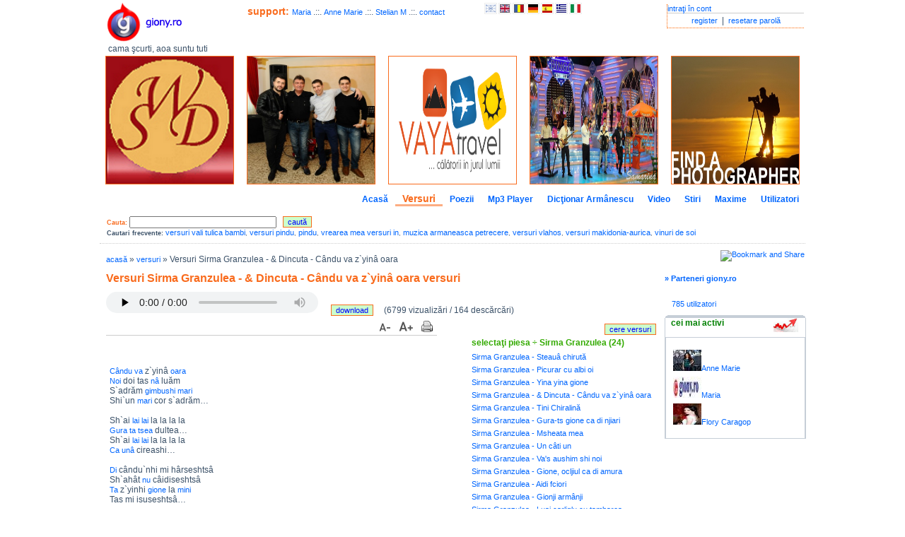

--- FILE ---
content_type: text/html; charset=UTF-8
request_url: https://giony.ro/versuri-p/sirma-granzulea-----dincuta---c-ndu-va-z-yin--oara-/2649
body_size: 8760
content:
<!DOCTYPE html PUBLIC "-//W3C//DTD XHTML 1.0 Transitional//EN" "http://www.w3.org/TR/xhtml1/DTD/xhtml1-transitional.dtd"><html xmlns="http://www.w3.org/1999/xhtml">
<head>
    <title>Versuri Sirma Granzulea - &amp; Dincuta - Cându va z`yinâ oara  .::. giony.ro</title>    <meta http-equiv="Content-Type" content="text/html;charset=utf-8" />
<meta name="description" content="Versuri Sirma Granzulea - &amp; Dincuta - Cându va z`yinâ oara ,ascultă şi downloadează muzică armâneascâ" />
<meta name="keywords" content="Versuri Sirma Granzulea - &amp; Dincuta - Cându va z`yinâ oara ,mp3 download,download muzică,muzică armâneascâ,ascultă muzică" />
<meta name="abstract" content="Versuri Sirma Granzulea - &amp; Dincuta - Cându va z`yinâ oara " />    <link href="https://giony.ro/style/style.css" media="all" rel="stylesheet" type="text/css" />        <script type="text/javascript" src="https://giony.ro/script/script.js"></script>
<script type="text/javascript" src="https://giony.ro/script/jquery.autocomplete.js"></script>
<script type="text/javascript" src="https://giony.ro/script/jquery_init.js"></script>    
<meta name="viewport" content="width=device-width, initial-scale=1.0, maximum-scale=1.0">

<meta name="Author" content="Ion Maliu, http://giony.ro" /> 
<meta http-equiv="Content-Language" content="ro" /> 
<meta name="revisit-after" content="15 days" /> 
<meta name="robots" content="index,follow" /> 
<meta name="rating" content="General" /> 
<meta name="verify-v1" content="tdIgHrdIL8SMV91Hn8MxFyTBcNp2rJTiL4WjeUG4HkA=" /> 
<meta name="distribution" content="Global" /> 
<meta name="copyright" content="(c) 2008-2019 Ion Maliu http://giony.ro" /> 
<link rel="shortcut icon" href="https://giony.ro/images/favicon.ico" type="image/x-icon" /> 
<link rel="icon" href="https://giony.ro/images/favicon.ico" type="image/x-icon" /> 
<link href="https://fonts.googleapis.com/icon?family=Material+Icons" rel="stylesheet">
<!--<link rel="stylesheet" type="text/css" href="https://www.oblio.eu/skins/css/bootstrap.min.css" media="all" />
<script type="text/javascript" src="https://www.oblio.eu/skins/js/bootstrap.js"></script>
-->
<!-- Load Facebook SDK for JavaScript -->
  <div id="fb-root"></div>
  <script>(function(d, s, id) {
    var js, fjs = d.getElementsByTagName(s)[0];
    if (d.getElementById(id)) return;
    js = d.createElement(s); js.id = id;
    js.src = "https://connect.facebook.net/en_US/sdk.js#xfbml=1&version=v3.0";
    fjs.parentNode.insertBefore(js, fjs);
  }(document, 'script', 'facebook-jssdk'));</script>

</head>
<body style="
">
<div id="wrapper">
<div> <div class="topFrame opac"><div class="topLeft"><a href="https://giony.ro/" target="_self" title="giony.ro logo" class="logo"><img src="https://giony.ro/images/logo.png" alt="giony.ro" title="giony.ro logo" style="margin-left: 10px;" /></a><div style="font-size: 12px;margin-left: 10px;clear:both;">cama şcurti, aoa suntu tuti</div><a onclick="window.print();" class="print"><b>print</b></a></div><div class="topRight"><div class="login"><a href="https://giony.ro/login" target="_self" title="intraţi în cont">intraţi în cont</a><div class="links"><a href="https://giony.ro/users/register" target="_self" title="register">register</a> | <a href="https://giony.ro/users/password-forget" target="_self" title="resetare parolă">resetare parolă</a></div></div><div class="login-mobile"><span class="material-icons icon-yellow">&#xE853;</span> <div class="dropdown username-menu"><ul class="dropdown-menu dropdown-menu-right"><li class="user-status">sdfsd</li></ul></div></div></div> <div class="topMiddle"><div><b style='font-size:14px;font-weight:bold;color:#F96B1D;'>support: </b><a href="https://giony.ro/user-p/maria--/23" target="_self">Maria  </a> .::. <a href="https://giony.ro/user-p/anne-marie--/79" target="_self">Anne Marie  </a> .::. <a href="https://giony.ro/user-p/stelian--m/14" target="_self">Stelian  M</a> .::. <a href="https://giony.ro/user-p/giony--/1" target="_self" title="contact">contact</a><span class="lang"><a href="https://giony.ro/language/ar" target="_self"><img src="https://giony.ro/images/ar.png" alt="ar" title="aromână" /></a><a href="https://giony.ro/language/en" target="_self"><img src="https://giony.ro/images/en.gif" alt="en" title="engleză" /></a><a href="https://giony.ro/language/ro" target="_self"><img src="https://giony.ro/images/ro.gif" alt="ro" title="română" /></a><a href="https://giony.ro/language/de" target="_self"><img src="https://giony.ro/images/de.jpg" alt="de" title="germană" /></a><a href="https://giony.ro/language/es" target="_self"><img src="https://giony.ro/images/es.jpg" alt="es" title="spaniolă" /></a><a href="https://giony.ro/language/gr" target="_self"><img src="https://giony.ro/images/gr.jpg" alt="gr" title="greacă" /></a><a href="https://giony.ro/language/it" target="_self"><img src="https://giony.ro/images/it.jpg" alt="it" title="italiană" /></a></span></div><div class="special_image"><br /><br /></div>
</div>
</div>
<div class="top_banners"><a href="https://giony.ro/pub/index/id/31" target="_blank" rel="nofollow"><img src="https://giony.ro/pub/swebdesign/download.png" alt="web design" title="web design" width="180" height="180"  /></a><a href="https://giony.ro/pub/index/id/37" target="_blank" rel="nofollow"><img src="https://giony.ro/pub/pilistera/1.jpg" alt="Pilistera" title="Pilistera" width="180" height="180"  /></a><a href="https://giony.ro/pub/index/id/32" target="_blank" ><img src="https://giony.ro/pub/vaya/vaya_1.png" alt="" title="" width="180" height="180"  /></a><a href="https://giony.ro/pub/index/id/9" target="_blank" rel="nofollow"><img src="https://giony.ro/pub/samarina/samarina1.jpg" alt="samarina music" title="samarina music" width="180" height="180"  /></a><a href="https://giony.ro/pub/index/id/34" target="_blank" rel="nofollow"><img src="https://giony.ro/pub/costa/1.jpg" alt="professional photographer" title="professional photographer" width="180" height="180"  /></a></div></div>
<div class="menu"><a href="https://giony.ro/index" class="inactiveTab" target="_self" title="Acasă">Acasă</a><a href="https://giony.ro/versuri" class="activeTab" target="_self" title="Versuri">Versuri</a><a href="https://giony.ro/poezii" class="inactiveTab" target="_self" title="Poezii">Poezii</a><a href="https://giony.ro/playlists" class="inactiveTab" target="_self" title="Mp3 Player">Mp3 Player</a><a href="https://giony.ro/dictionar" class="inactiveTab" target="_self" title="Dicţionar Armânescu">Dicţionar Armânescu</a><a href="https://giony.ro/video" class="inactiveTab" target="_self" title="Video">Video</a><a href="https://giony.ro/news" class="inactiveTab" target="_self" title="Stiri">Stiri</a><a href="https://giony.ro/maxime" class="inactiveTab" target="_self" title="Maxime">Maxime</a><a href="https://giony.ro/users" class="inactiveTab" target="_self" title="Utilizatori">Utilizatori</a></div>
<div class="quickNav opac"><form action="https://giony.ro/search" method="post"><span class="h1style">Cauta:</span> <input type="text" name="search" id="search" class="comm_t" maxlength="100" style="width:200px" /> &nbsp; <input type="submit" class="inputgr" value="caută" /></form><div class='freq_searches'><b>Cautari frecvente:</b>  <a href="https://giony.ro/search/index/search/versuri+vali+tulica+bambi" target="_self" title="versuri vali tulica bambi">versuri vali tulica bambi</a>, <a href="https://giony.ro/search/index/search/versuri+pindu" target="_self" title="versuri pindu">versuri pindu</a>, <a href="https://giony.ro/search/index/search/pindu" target="_self" title="pindu">pindu</a>, <a href="https://giony.ro/search/index/search/vrearea+mea+versuri+in" target="_self" title="vrearea mea versuri in">vrearea mea versuri in</a>, <a href="https://giony.ro/search/index/search/muzica+armaneasca+petrecere" target="_self" title="muzica armaneasca petrecere">muzica armaneasca petrecere</a>, <a href="https://giony.ro/search/index/search/versuri+vlahos" target="_self" title="versuri vlahos">versuri vlahos</a>, <a href="https://giony.ro/search/index/search/versuri+makidonia-aurica" target="_self" title="versuri makidonia-aurica">versuri makidonia-aurica</a>, <a href="https://giony.ro/vinuri-de-soi" target="_self" title="vinuri de soi">vinuri de soi</a></div></div>  <div class="content opac">
  <div class="left">
  <div class="padd20">
      <div class="breadcrumbs">
<a href="/">acasă</a> &raquo; <a href="/versuri">versuri</a> &raquo; Versuri Sirma Granzulea - &amp; Dincuta - Cându va z`yinâ oara </div>
  <h1>Versuri Sirma Granzulea - &amp; Dincuta - Cându va z`yinâ oara  versuri <div class="fb-like" data-href="/versuri-p/sirma-granzulea-----dincuta---c-ndu-va-z-yin--oara-/2649" data-layout="button_count" data-action="like" data-show-faces="false"></div></h1>
	<div class="lyrics">
<audio controls autoplay loop style='height:30px;'><source src="http://giony.go.ro:8081/gionyro_mp3s/sirma_granzulea_dincuta_-_candu_va_z-yina_oara_131_versuri.mp3" type="audio/mpeg">
Your browser does not support the audio element.
</audio>
<span class='dw_and_views'><input type="button" onclick="location.href='https://giony.ro/increment/piesa/id/2649';" value="download" class="inputgr" />(6799 vizualizări / 164 descărcări)</span></div>
<div class="leftLyrics">
<div class="facility"><img src="https://giony.ro/images/font_smaller.gif" alt="micşorează font text" title="micşorează font text" onclick="changeFontSize('-2');" /><img src="https://giony.ro/images/font_larger.gif" alt="măreşte font text" title="măreşte font text" onclick="changeFontSize('2');" /><a href="/versuri-p/sirma-granzulea-----dincuta---c-ndu-va-z-yin--oara-/2649/print" target="_blank" rel="nofollow"><img src="https://giony.ro/images/print.gif" alt="print" title="printează"/></a></div><div id="textFontSize">
   <div class="lyricsAr";
 style="width: 100%;"><br/><br/><a href="https://giony.ro/dictionar-p/c-ndu/4335">Cându</a> <a href="https://giony.ro/dictionar-p/va/20580">va</a> z`yinâ <a href="https://giony.ro/dictionar-p/oara/23787">oara</a>  <br/><a href="https://giony.ro/dictionar-p/noi/13003">Noi</a> doi tas <a href="https://giony.ro/dictionar-p/n-/11628">nâ</a> luăm <br/>S`adrăm <a href="https://giony.ro/dictionar-p/gimbushi/8629">gimbushi</a> <a href="https://giony.ro/dictionar-p/mari/22435">mari</a>  <br/>Shi`un <a href="https://giony.ro/dictionar-p/mari/22435">mari</a> cor s`adrăm… <br/><br/>Sh`ai <a href="https://giony.ro/dictionar-p/lai/51">lai</a> <a href="https://giony.ro/dictionar-p/lai/51">lai</a> la la la la  <br/><a href="https://giony.ro/dictionar-p/gura/9053">Gura</a> <a href="https://giony.ro/dictionar-p/ta/18631">ta</a> <a href="https://giony.ro/dictionar-p/tsea/19644">tsea</a> dultea… <br/>Sh`ai <a href="https://giony.ro/dictionar-p/lai/51">lai</a> <a href="https://giony.ro/dictionar-p/lai/51">lai</a> la la la la  <br/><a href="https://giony.ro/dictionar-p/ca/3966">Ca</a> <a href="https://giony.ro/dictionar-p/un-/20219">unâ</a> cireashi… <br/><br/><a href="https://giony.ro/dictionar-p/di/6556">Di</a> cându`nhi mi hârseshtsâ <br/>Sh`ahât <a href="https://giony.ro/dictionar-p/nu/13227">nu</a> câidiseshtsâ <br/><a href="https://giony.ro/dictionar-p/ta/18631">Ta</a> z`yinhi <a href="https://giony.ro/dictionar-p/gione/349">gione</a> la <a href="https://giony.ro/dictionar-p/mini/22966">mini</a> <br/>Tas mi isuseshtsâ… <br/><br/>Sh`ai <a href="https://giony.ro/dictionar-p/lai/51">lai</a> <a href="https://giony.ro/dictionar-p/lai/51">lai</a> la la la la  <br/><a href="https://giony.ro/dictionar-p/gura/9053">Gura</a> <a href="https://giony.ro/dictionar-p/ta/18631">ta</a> <a href="https://giony.ro/dictionar-p/tea/18936">tea</a> dultea… <br/>Sh`ai <a href="https://giony.ro/dictionar-p/lai/51">lai</a> <a href="https://giony.ro/dictionar-p/lai/51">lai</a> la la la la  <br/><a href="https://giony.ro/dictionar-p/ca/3966">Ca</a> <a href="https://giony.ro/dictionar-p/un-/20219">unâ</a> cireashi… <br/><br/><a href="https://giony.ro/dictionar-p/gura/9053">Gura</a> ts`iasti <a href="https://giony.ro/dictionar-p/bun-/23953">bunâ</a> <br/>Ochiu`ts <a href="https://giony.ro/dictionar-p/ca/3966">ca</a> di`amurâ <br/>Ashteaptâ`mi <a href="https://giony.ro/dictionar-p/lea/11083">lea</a> <a href="https://giony.ro/dictionar-p/feat-/31">feată</a> <br/><a href="https://giony.ro/dictionar-p/c-/3966">Câ</a> <a href="https://giony.ro/dictionar-p/tini/19174">tini</a> <a href="https://giony.ro/dictionar-p/hii/23773">hii</a> aleaptâ… <br/><br/>Sh`ai <a href="https://giony.ro/dictionar-p/lai/51">lai</a> <a href="https://giony.ro/dictionar-p/lai/51">lai</a> la la la la  <br/><a href="https://giony.ro/dictionar-p/gura/9053">Gura</a> <a href="https://giony.ro/dictionar-p/ta/18631">ta</a> <a href="https://giony.ro/dictionar-p/tea/18936">tea</a> dultea… <br/>Sh`ai <a href="https://giony.ro/dictionar-p/lai/51">lai</a> <a href="https://giony.ro/dictionar-p/lai/51">lai</a> la la la la  <br/><a href="https://giony.ro/dictionar-p/ca/3966">Ca</a> <a href="https://giony.ro/dictionar-p/un-/20219">unâ</a> cireashi… <br/><br/>Ashteaptâ`mi <a href="https://giony.ro/dictionar-p/lea/11083">lea</a> <a href="https://giony.ro/dictionar-p/feat-/31">feată</a> <br/><a href="https://giony.ro/dictionar-p/ti/19075">Ti</a> <a href="https://giony.ro/dictionar-p/mirindi/23055">mirindi</a> <a href="https://giony.ro/dictionar-p/oar-/23787">oarâ</a> <br/><a href="https://giony.ro/dictionar-p/ta/18631">Ta</a> z`yin cu a mei pârintsâ <br/>S`ti isusim astarâ.. <br/><br/>Sh`ai <a href="https://giony.ro/dictionar-p/lai/51">lai</a> <a href="https://giony.ro/dictionar-p/lai/51">lai</a> la la la la  <br/><a href="https://giony.ro/dictionar-p/gura/9053">Gura</a> <a href="https://giony.ro/dictionar-p/ta/18631">ta</a> <a href="https://giony.ro/dictionar-p/tea/18936">tea</a> dultea… <br/>Sh`ai <a href="https://giony.ro/dictionar-p/lai/51">lai</a> <a href="https://giony.ro/dictionar-p/lai/51">lai</a> la la la la  <br/><a href="https://giony.ro/dictionar-p/ca/3966">Ca</a> <a href="https://giony.ro/dictionar-p/un-/20219">unâ</a> cireashi… <br/><br/></div></div>

<h3 style="clear: both;padding: 10px 10px;">zboarã ngrãpsiti di 
<a href="https://giony.ro/user-p/anne-marie--/79" target="_self">Anne Marie  </a> <a href="https://giony.ro/image/process/path/79_logo_7086185_makidonia-test.jpg" target="_self" title="79_logo_7086185_makidonia-test.jpg" rel="imagebox-bw"><img src="https://giony.ro/image/resize/path/79_logo_7086185_makidonia-test.jpg" alt="logo" /></a></h3><div class="dreapta">la 8 aprilie 2011 13:17:29</div><div class="tag"><b>Tags:</b>  <a href="https://giony.ro/search/index/search/mp3+download" target="_self" title="mp3 download">mp3 download</a>, <a href="https://giony.ro/search/index/search/mp3+player" target="_self" title="mp3 player">mp3 player</a>, <a href="https://giony.ro/search/index/search/muzica+aromana" target="_self" title="muzica aromana">muzica aromana</a>, <a href="https://giony.ro/search/index/search/sirma+granzulea" target="_self" title="sirma granzulea">sirma granzulea</a>, <a href="https://giony.ro/search/index/search/versuri" target="_self" title="versuri">versuri</a></div><div> <p class="adsense"><script type="text/javascript"><!-- 
google_ad_client = "pub-6639865782781776";
/* 468x60, created 10/9/09 */
google_ad_slot = "8942686862";
google_ad_width = 468;
google_ad_height = 60;
//-->
</script>
<script type="text/javascript" src="https://pagead2.googlesyndication.com/pagead/show_ads.js">
</script>
</p> </div>
<div class="comment"><p class="vin">Museata melodie!</p><div class="commUser">adăugat de <a href="https://giony.ro/user-p/thoma--driza/460" target="_self">Thoma  Driza</a> la 12 aprilie 2011 9:45:53</div></div><div class="comment"><p class="vin">O melodie museata!</p><div class="commUser">adăugat de <a href="https://giony.ro/user-p/thoma--driza/460" target="_self">Thoma  Driza</a> la 11 aprilie 2011 10:27:23</div></div><h3>vă rog <a href="https://giony.ro/login">intraţi în cont</a> pentru a putea adăuga impresii</h3>
  <div><h2>Piese similare:</h2> <ul><li><a href="https://giony.ro/versuri-p/agapis---c-ndu-stealili-s-aprindu/768" target="_self" title="Versuri si Muzica Agapis - Cãndu stealili s'aprindu">Agapis - Cãndu stealili s'aprindu</a></li><li><a href="https://giony.ro/versuri-p/all-stars---rzv---geo---aidi-vini-oara-/1978" target="_self" title="Versuri si Muzica All Stars - Rzv &amp; Geo - Aidi vini oara ">All Stars - Rzv &amp; Geo - Aidi vini oara </a></li><li><a href="https://giony.ro/versuri-p/armaname-group---iarai-mshat--c-ndu-ar-deai---erai-frumoas--c-nd-z-mbeai/72" target="_self" title="Versuri si Muzica Armaname Group - Iarai mshatã cãndu arãdeai / Erai frumoasă când zâmbeai">Armaname Group - Iarai mshatã cãndu arãdeai / Erai frumoasă când zâmbeai</a></li><li><a href="https://giony.ro/versuri-p/armaname-group---vruta-mea-di-cafi-oar-/746" target="_self" title="Versuri si Muzica Armaname Group - Vruta mea di cafi oarã">Armaname Group - Vruta mea di cafi oarã</a></li><li><a href="https://giony.ro/versuri-p/armaname-group---va-s-yin--seara/744" target="_self" title="Versuri si Muzica Armaname Group - Va s'yinã seara">Armaname Group - Va s'yinã seara</a></li><li><a href="https://giony.ro/versuri-p/armaname-group---yina-feat--shi-aspuni/729" target="_self" title="Versuri si Muzica Armaname Group - Yina featã shi aspuni">Armaname Group - Yina featã shi aspuni</a></li><li><a href="https://giony.ro/versuri-p/florentina-costea---c-ndu-va-s-yin--primveara/429" target="_self" title="Versuri si Muzica Florentina Costea - Cãndu va s'yinã primveara">Florentina Costea - Cãndu va s'yinã primveara</a></li><li><a href="https://giony.ro/versuri-p/florentina-costea---bun--ts-oara-picurare/421" target="_self" title="Versuri si Muzica Florentina Costea - Bunã'ts oara,picurare">Florentina Costea - Bunã'ts oara,picurare</a></li><li><a href="https://giony.ro/versuri-p/gica-coada---ti-caftu-cafi-oar---te-caut-de-fiecare-dat-/1947" target="_self" title="Versuri si Muzica Gica Coada - Ti caftu cafi oarã/ Te caut de fiecare dată">Gica Coada - Ti caftu cafi oarã/ Te caut de fiecare dată</a></li><li><a href="https://giony.ro/versuri-p/grai-armanesc---c-ndu-dipuneai-ditu-tseru/1550" target="_self" title="Versuri si Muzica Grai Armanesc - Cãndu dipuneai ditu tseru">Grai Armanesc - Cãndu dipuneai ditu tseru</a></li><li><a href="https://giony.ro/versuri-p/gramoste---haide-vini-oara/1825" target="_self" title="Versuri si Muzica Gramoste - Haide vini oara">Gramoste - Haide vini oara</a></li><li><a href="https://giony.ro/versuri-p/gramoste---va-s-yin--seara/2520" target="_self" title="Versuri si Muzica Gramoste - Va s-yinâ seara">Gramoste - Va s-yinâ seara</a></li><li><a href="https://giony.ro/versuri-p/ianina---yina-s--nj-ti-vedu/1279" target="_self" title="Versuri si Muzica Ianina - Yina sã'nj ti vedu">Ianina - Yina sã'nj ti vedu</a></li><li><a href="https://giony.ro/versuri-p/ionut-bacale---haidi-vini-oara/802" target="_self" title="Versuri si Muzica Ionut Bacale - Haidi vini oara">Ionut Bacale - Haidi vini oara</a></li><li><a href="https://giony.ro/versuri-p/ioryi---haide-vini-oara---voi-armanj-macidoneanj/1231" target="_self" title="Versuri si Muzica Ioryi - Haide vini oara &amp; Voi armanj macidoneanj">Ioryi - Haide vini oara &amp; Voi armanj macidoneanj</a></li><li><a href="https://giony.ro/versuri-p/ioryi---yina-susu-pi-dzean-/1159" target="_self" title="Versuri si Muzica Ioryi - Yina susu pi dzeanã">Ioryi - Yina susu pi dzeanã</a></li><li><a href="https://giony.ro/versuri-p/ioti-mela---c-nd-va-z-yin--primuvearea/2462" target="_self" title="Versuri si Muzica Ioti Mela - Când va z`yinâ primuvearea">Ioti Mela - Când va z`yinâ primuvearea</a></li><li><a href="https://giony.ro/versuri-p/kavalla---aravdu-oara/3248" target="_self" title="Versuri si Muzica Kavalla - Aravdu oara">Kavalla - Aravdu oara</a></li><li><a href="https://giony.ro/versuri-p/kavalla---yina-c--nj-ti-ashteptu/1113" target="_self" title="Versuri si Muzica Kavalla - Yina cã'nj ti'ashteptu">Kavalla - Yina cã'nj ti'ashteptu</a></li><li><a href="https://giony.ro/versuri-p/kavalla---yina-c--nhi-ti-ashteptu/1722" target="_self" title="Versuri si Muzica Kavalla - Yina câ`nhi ti`ashteptu">Kavalla - Yina câ`nhi ti`ashteptu</a></li></ul></div><div style="clear:both">
<h2>Cautari similare</h2>
<div style='float: left;width: 48%;padding-right:5px;'><a href="https://giony.ro/search/index/search/versuri+vali+tulica+bambi" target="_self" title="versuri vali tulica bambi">versuri vali tulica bambi</a></div><div style='float: left;width: 48%;padding-right:5px;'><a href="https://giony.ro/search/index/search/versuri+pindu" target="_self" title="versuri pindu">versuri pindu</a></div><div style='float: left;width: 48%;padding-right:5px;'><a href="https://giony.ro/search/index/search/vrearea+mea+versuri+in" target="_self" title="vrearea mea versuri in">vrearea mea versuri in</a></div><div style='float: left;width: 48%;padding-right:5px;'><a href="https://giony.ro/search/index/search/versuri+vlahos" target="_self" title="versuri vlahos">versuri vlahos</a></div><div style='float: left;width: 48%;padding-right:5px;'><a href="https://giony.ro/search/index/search/versuri+makidonia-aurica" target="_self" title="versuri makidonia-aurica">versuri makidonia-aurica</a></div><div style='float: left;width: 48%;padding-right:5px;'><a href="https://giony.ro/search/index/search/versuri+lupci" target="_self" title="versuri lupci">versuri lupci</a></div><div style='float: left;width: 48%;padding-right:5px;'><a href="https://giony.ro/search/index/search/pindu+traducere+versuri+in" target="_self" title="pindu traducere versuri in">pindu traducere versuri in</a></div><div style='float: left;width: 48%;padding-right:5px;'><a href="https://giony.ro/search/index/search/traducere+versuri+makidonia" target="_self" title="traducere versuri makidonia">traducere versuri makidonia</a></div><div style='float: left;width: 48%;padding-right:5px;'><a href="https://giony.ro/search/index/search/cauta+versuri" target="_self" title="cauta versuri">cauta versuri</a></div><div style='float: left;width: 48%;padding-right:5px;'><a href="https://giony.ro/search/index/search/versuri+traduse" target="_self" title="versuri traduse">versuri traduse</a></div></div> <div class="statistics">
  <div><b>total:</b> 2989</div>
  <div><b>users:</b> 
      <a href="https://giony.ro/user-p/anne-marie--/79" target="_self" title="Anne Marie  ">Anne Marie  (1223)</a>, <a href="https://giony.ro/user-p/maria--/23" target="_self" title="Maria  ">Maria  (879)</a>, <a href="https://giony.ro/user-p/c--styla/314" target="_self" title="C  sTyLa">C  sTyLa(223)</a>, <a href="https://giony.ro/user-p/giony--/1" target="_self" title="giony  ">giony  (95)</a>, <a href="https://giony.ro/user-p/flory--caragop/141" target="_self" title="Flory  Caragop">Flory  Caragop(94)</a>, <a href="https://giony.ro/user-p/damy--levendi/18" target="_self" title="damy  levendi">damy  levendi(85)</a>, <a href="https://giony.ro/user-p/geoga--rafte/120" target="_self" title="Geoga  Rafte">Geoga  Rafte(80)</a>  </div>
</div><div> <p class="adsense"><script type="text/javascript"><!-- 
google_ad_client = "pub-6639865782781776";
/* 468x60, created 10/9/09 */
google_ad_slot = "8942686862";
google_ad_width = 468;
google_ad_height = 60;
//-->
</script>
<script type="text/javascript" src="https://pagead2.googlesyndication.com/pagead/show_ads.js">
</script>
</p> </div>
</div>
<div class="rightLyrics">
<div class="dreapta"><input type="button" onclick="location.href='https://giony.ro/feedback/versuri'" value="cere versuri" class="inputgr" /></div><div class="ul_list"><span>selectaţi piesa &divide; Sirma Granzulea (24)</span><ul><li><a href="https://giony.ro/versuri-p/sirma-granzulea---steau--chirut-/3247" target="_self" title="Sirma Granzulea - Steauâ chirută">Sirma Granzulea - Steauâ chirută</a></li><li><a href="https://giony.ro/versuri-p/sirma-granzulea---picurar-cu-albi-oi-/2935" target="_self" title="Sirma Granzulea - Picurar cu albi oi ">Sirma Granzulea - Picurar cu albi oi </a></li><li><a href="https://giony.ro/versuri-p/sirma-granzulea---yina-yina-gione-/2878" target="_self" title="Sirma Granzulea - Yina yina gione ">Sirma Granzulea - Yina yina gione </a></li><li><a href="https://giony.ro/versuri-p/sirma-granzulea-----dincuta---c-ndu-va-z-yin--oara-/2649" target="_self" title="Sirma Granzulea - &amp; Dincuta - Cându va z`yinâ oara ">Sirma Granzulea - &amp; Dincuta - Cându va z`yinâ oara </a></li><li><a href="https://giony.ro/versuri-p/sirma-granzulea---tini-chiralin-/2625" target="_self" title="Sirma Granzulea - Tini Chiralină">Sirma Granzulea - Tini Chiralină</a></li><li><a href="https://giony.ro/versuri-p/sirma-granzulea---gura-ts-gione-ca-di-njiari/2593" target="_self" title="Sirma Granzulea - Gura-ts gione ca di njiari">Sirma Granzulea - Gura-ts gione ca di njiari</a></li><li><a href="https://giony.ro/versuri-p/sirma-granzulea---msheata-mea/1640" target="_self" title="Sirma Granzulea - Msheata mea">Sirma Granzulea - Msheata mea</a></li><li><a href="https://giony.ro/versuri-p/sirma-granzulea---un-c-ti-un/1637" target="_self" title="Sirma Granzulea - Un câti un">Sirma Granzulea - Un câti un</a></li><li><a href="https://giony.ro/versuri-p/sirma-granzulea---va-s-aushim-shi-noi/1594" target="_self" title="Sirma Granzulea - Va's aushim shi noi">Sirma Granzulea - Va's aushim shi noi</a></li><li><a href="https://giony.ro/versuri-p/sirma-granzulea---gione--ocljiul-ca-di-amura/1454" target="_self" title="Sirma Granzulea - Gione, ocljiul ca di amura">Sirma Granzulea - Gione, ocljiul ca di amura</a></li><li><a href="https://giony.ro/versuri-p/sirma-granzulea---aidi-fciori/1340" target="_self" title="Sirma Granzulea - Aidi fciori">Sirma Granzulea - Aidi fciori</a></li><li><a href="https://giony.ro/versuri-p/sirma-granzulea---gionji-arm-nji/1338" target="_self" title="Sirma Granzulea - Gionji armânji">Sirma Granzulea - Gionji armânji</a></li><li><a href="https://giony.ro/versuri-p/sirma-granzulea---luai-carliglu-cu-tambarea/1299" target="_self" title="Sirma Granzulea - Luai carliglu cu tambarea">Sirma Granzulea - Luai carliglu cu tambarea</a></li><li><a href="https://giony.ro/versuri-p/sirma-granzulea---stulia/1298" target="_self" title="Sirma Granzulea - Stulia">Sirma Granzulea - Stulia</a></li><li><a href="https://giony.ro/versuri-p/sirma-granzulea---aidi-canticu/1284" target="_self" title="Sirma Granzulea - Aidi canticu">Sirma Granzulea - Aidi canticu</a></li><li><a href="https://giony.ro/versuri-p/sirma-granzulea---orcea/1270" target="_self" title="Sirma Granzulea - Orcea">Sirma Granzulea - Orcea</a></li><li><a href="https://giony.ro/versuri-p/sirma-granzulea---v-alas-cu-ghini/1255" target="_self" title="Sirma Granzulea - V`alas cu ghini">Sirma Granzulea - V`alas cu ghini</a></li><li><a href="https://giony.ro/versuri-p/sirma-granzulea---oh-lele-oh/1235" target="_self" title="Sirma Granzulea - Oh lele oh">Sirma Granzulea - Oh lele oh</a></li><li><a href="https://giony.ro/versuri-p/sirma-granzulea---haidi-c-ntic/1209" target="_self" title="Sirma Granzulea - Haidi cântic">Sirma Granzulea - Haidi cântic</a></li><li><a href="https://giony.ro/versuri-p/sirma-granzulea---len--m-rat-/1208" target="_self" title="Sirma Granzulea - Lenă mârată">Sirma Granzulea - Lenă mârată</a></li></ul><a href="https://giony.ro/versuri-a/muzica-sirma-granzulea/4/1" target="_self">vezi toate (24)</a></div><br/>   <div class="ul_list"><span>vă rog selectaţi artistul</span> 
   <ul>
   <li><a href="https://giony.ro/versuri-a/muzica-acropolys/142/1" target="_self" title="Versuri Acropolys">Versuri Acropolys</a></li><li><a href="https://giony.ro/versuri-a/muzica-agapis/14/1" target="_self" title="Versuri Agapis">Versuri Agapis</a></li><li><a href="https://giony.ro/versuri-a/muzica-all-stars/32/1" target="_self" title="Versuri All Stars">Versuri All Stars</a></li><li><a href="https://giony.ro/versuri-a/muzica-amintas/138/1" target="_self" title="Versuri Amintas">Versuri Amintas</a></li><li><a href="https://giony.ro/versuri-a/muzica-apostalia---parashos/27/1" target="_self" title="Versuri Apostalia &amp; Parashos">Versuri Apostalia &amp; Parashos</a></li><li><a href="https://giony.ro/versuri-a/muzica-armaname-group/26/1" target="_self" title="Versuri Armaname Group">Versuri Armaname Group</a></li><li><a href="https://giony.ro/versuri-a/muzica-aurelia-caranicu---ianula-gheorghe/46/1" target="_self" title="Versuri Aurelia Caranicu &amp; Ianula Gheorghe">Versuri Aurelia Caranicu &amp; Ianula Gheorghe</a></li><li><a href="https://giony.ro/versuri-a/muzica-aynodekam/144/1" target="_self" title="Versuri Aynodekam">Versuri Aynodekam</a></li><li><a href="https://giony.ro/versuri-a/muzica-boatzea-al-gana/54/1" target="_self" title="Versuri Boatzea Al Gana">Versuri Boatzea Al Gana</a></li><li><a href="https://giony.ro/versuri-a/muzica-bogdan-lascu/28/1" target="_self" title="Versuri Bogdan Lascu">Versuri Bogdan Lascu</a></li><li><a href="https://giony.ro/versuri-a/muzica-constantin-belimace/77/1" target="_self" title="Versuri Constantin Belimace">Versuri Constantin Belimace</a></li><li><a href="https://giony.ro/versuri-a/muzica-costa-daileanu/59/1" target="_self" title="Versuri Costa Daileanu">Versuri Costa Daileanu</a></li><li><a href="https://giony.ro/versuri-a/muzica-costa-daileanu---aleclu/70/1" target="_self" title="Versuri Costa Daileanu &amp; Aleclu">Versuri Costa Daileanu &amp; Aleclu</a></li><li><a href="https://giony.ro/versuri-a/muzica-costa-mina/136/1" target="_self" title="Versuri Costa Mina">Versuri Costa Mina</a></li><li><a href="https://giony.ro/versuri-a/muzica-costin-caraulani/69/1" target="_self" title="Versuri Costin Caraulani">Versuri Costin Caraulani</a></li><li><a href="https://giony.ro/versuri-a/muzica-cristian-ionescu-/125/1" target="_self" title="Versuri Cristian Ionescu ">Versuri Cristian Ionescu </a></li><li><a href="https://giony.ro/versuri-a/muzica-diana-bisinicu-/128/1" target="_self" title="Versuri Diana Bisinicu ">Versuri Diana Bisinicu </a></li><li><a href="https://giony.ro/versuri-a/muzica-dinca-custara/74/1" target="_self" title="Versuri Dinca Custara">Versuri Dinca Custara</a></li><li><a href="https://giony.ro/versuri-a/muzica-elena-gheorghe/20/1" target="_self" title="Versuri Elena Gheorghe">Versuri Elena Gheorghe</a></li><li><a href="https://giony.ro/versuri-a/muzica-elena-gheorghe---gica-coada/29/1" target="_self" title="Versuri Elena Gheorghe &amp; Gica Coada">Versuri Elena Gheorghe &amp; Gica Coada</a></li><li><a href="https://giony.ro/versuri-a/muzica-elena-gheorghe---steaua-di-vreari/117/1" target="_self" title="Versuri Elena Gheorghe &amp; Steaua Di Vreari">Versuri Elena Gheorghe &amp; Steaua Di Vreari</a></li><li><a href="https://giony.ro/versuri-a/muzica-florentina-costea/23/1" target="_self" title="Versuri Florentina Costea">Versuri Florentina Costea</a></li><li><a href="https://giony.ro/versuri-a/muzica-flori-caragop/66/1" target="_self" title="Versuri Flori Caragop">Versuri Flori Caragop</a></li><li><a href="https://giony.ro/versuri-a/muzica-george-murnu/78/1" target="_self" title="Versuri George Murnu">Versuri George Murnu</a></li><li><a href="https://giony.ro/versuri-a/muzica-gica-coada/19/1" target="_self" title="Versuri Gica Coada">Versuri Gica Coada</a></li><li><a href="https://giony.ro/versuri-a/muzica-gica-godi/18/1" target="_self" title="Versuri Gica Godi">Versuri Gica Godi</a></li><li><a href="https://giony.ro/versuri-a/muzica-gigi-ciobanica/16/1" target="_self" title="Versuri Gigi Ciobanica">Versuri Gigi Ciobanica</a></li><li><a href="https://giony.ro/versuri-a/muzica-gigi-sima/44/1" target="_self" title="Versuri Gigi Sima">Versuri Gigi Sima</a></li><li><a href="https://giony.ro/versuri-a/muzica-grai-armanesc/67/1" target="_self" title="Versuri Grai Armanesc">Versuri Grai Armanesc</a></li><li><a href="https://giony.ro/versuri-a/muzica-graiu-armanescu/141/1" target="_self" title="Versuri Graiu Armanescu">Versuri Graiu Armanescu</a></li><li><a href="https://giony.ro/versuri-a/muzica-gramoste/108/1" target="_self" title="Versuri Gramoste">Versuri Gramoste</a></li><li><a href="https://giony.ro/versuri-a/muzica-gramostea/13/1" target="_self" title="Versuri Gramostea">Versuri Gramostea</a></li><li><a href="https://giony.ro/versuri-a/muzica-graylu/124/1" target="_self" title="Versuri Graylu">Versuri Graylu</a></li><li><a href="https://giony.ro/versuri-a/muzica-iancu-bacula---sorin-lupci-/34/1" target="_self" title="Versuri Iancu Bacula &amp; Sorin Lupci ">Versuri Iancu Bacula &amp; Sorin Lupci </a></li><li><a href="https://giony.ro/versuri-a/muzica-ianina/62/1" target="_self" title="Versuri Ianina">Versuri Ianina</a></li><li><a href="https://giony.ro/versuri-a/muzica-ianula-gheorghe/24/1" target="_self" title="Versuri Ianula Gheorghe">Versuri Ianula Gheorghe</a></li><li><a href="https://giony.ro/versuri-a/muzica-ionut-bacale/15/1" target="_self" title="Versuri Ionut Bacale">Versuri Ionut Bacale</a></li><li><a href="https://giony.ro/versuri-a/muzica-ioryi/3/1" target="_self" title="Versuri Ioryi">Versuri Ioryi</a></li><li><a href="https://giony.ro/versuri-a/muzica-ioti-mela/119/1" target="_self" title="Versuri Ioti Mela">Versuri Ioti Mela</a></li><li><a href="https://giony.ro/versuri-a/muzica-kavalla/2/1" target="_self" title="Versuri Kavalla">Versuri Kavalla</a></li><li><a href="https://giony.ro/versuri-a/muzica-kavalla---lupci/57/1" target="_self" title="Versuri Kavalla &amp; Lupci">Versuri Kavalla &amp; Lupci</a></li><li><a href="https://giony.ro/versuri-a/muzica-liva/145/1" target="_self" title="Versuri Liva">Versuri Liva</a></li><li><a href="https://giony.ro/versuri-a/muzica-loredana-groza---gica-godi/49/1" target="_self" title="Versuri Loredana Groza &amp; Gica Godi">Versuri Loredana Groza &amp; Gica Godi</a></li><li><a href="https://giony.ro/versuri-a/muzica-lupci/5/1" target="_self" title="Versuri Lupci">Versuri Lupci</a></li><li><a href="https://giony.ro/versuri-a/muzica-makedonya-group/48/1" target="_self" title="Versuri Makedonya Group">Versuri Makedonya Group</a></li><li><a href="https://giony.ro/versuri-a/muzica-makidonia/9/1" target="_self" title="Versuri Makidonia">Versuri Makidonia</a></li><li><a href="https://giony.ro/versuri-a/muzica-makidonia---diana-bisinicu/11/1" target="_self" title="Versuri Makidonia &amp; Diana Bisinicu">Versuri Makidonia &amp; Diana Bisinicu</a></li><li><a href="https://giony.ro/versuri-a/muzica-makidonia---kavalla-/118/1" target="_self" title="Versuri Makidonia &amp; Kavalla ">Versuri Makidonia &amp; Kavalla </a></li><li><a href="https://giony.ro/versuri-a/muzica-makidonia---pindu-/41/1" target="_self" title="Versuri Makidonia &amp; Pindu ">Versuri Makidonia &amp; Pindu </a></li><li><a href="https://giony.ro/versuri-a/muzica-marcu-beza/81/1" target="_self" title="Versuri Marcu Beza">Versuri Marcu Beza</a></li><li><a href="https://giony.ro/versuri-a/muzica-maria-galangi/47/1" target="_self" title="Versuri Maria Galangi">Versuri Maria Galangi</a></li><li><a href="https://giony.ro/versuri-a/muzica-matilda-caragiu-mario-eanu/72/1" target="_self" title="Versuri Matilda Caragiu Marioţeanu">Versuri Matilda Caragiu Marioţeanu</a></li><li><a href="https://giony.ro/versuri-a/muzica-mihali-prefti/6/1" target="_self" title="Versuri Mihali Prefti">Versuri Mihali Prefti</a></li><li><a href="https://giony.ro/versuri-a/muzica-nelu-peanci/143/1" target="_self" title="Versuri Nelu Peanci">Versuri Nelu Peanci</a></li><li><a href="https://giony.ro/versuri-a/muzica-nicu-alifantis/75/1" target="_self" title="Versuri Nicu Alifantis">Versuri Nicu Alifantis</a></li><li><a href="https://giony.ro/versuri-a/muzica-nicu-grameni/52/1" target="_self" title="Versuri Nicu Grameni">Versuri Nicu Grameni</a></li><li><a href="https://giony.ro/versuri-a/muzica-nicu-uzum/56/1" target="_self" title="Versuri Nicu Uzum">Versuri Nicu Uzum</a></li><li><a href="https://giony.ro/versuri-a/muzica-nicu-zelca/8/1" target="_self" title="Versuri Nicu Zelca">Versuri Nicu Zelca</a></li><li><a href="https://giony.ro/versuri-a/muzica-nushi-tulliu/79/1" target="_self" title="Versuri Nushi Tulliu">Versuri Nushi Tulliu</a></li><li><a href="https://giony.ro/versuri-a/muzica-papu-dincuta/101/1" target="_self" title="Versuri Papu&amp;Dincuta">Versuri Papu&amp;Dincuta</a></li><li><a href="https://giony.ro/versuri-a/muzica-pero-tsatsa/146/1" target="_self" title="Versuri Pero Tsatsa">Versuri Pero Tsatsa</a></li><li><a href="https://giony.ro/versuri-a/muzica-pindu/1/1" target="_self" title="Versuri Pindu">Versuri Pindu</a></li><li><a href="https://giony.ro/versuri-a/muzica-pindu---cornelia-rednic/17/1" target="_self" title="Versuri Pindu &amp; Cornelia Rednic">Versuri Pindu &amp; Cornelia Rednic</a></li><li><a href="https://giony.ro/versuri-a/muzica-pindu---grailu-al-gana/53/1" target="_self" title="Versuri Pindu &amp; Grailu Al Gana">Versuri Pindu &amp; Grailu Al Gana</a></li><li><a href="https://giony.ro/versuri-a/muzica-pindu---kavalla/43/1" target="_self" title="Versuri Pindu &amp; Kavalla">Versuri Pindu &amp; Kavalla</a></li><li><a href="https://giony.ro/versuri-a/muzica-pindu---lupci/40/1" target="_self" title="Versuri Pindu &amp; Lupci">Versuri Pindu &amp; Lupci</a></li><li><a href="https://giony.ro/versuri-a/muzica-samarina/7/1" target="_self" title="Versuri Samarina">Versuri Samarina</a></li><li><a href="https://giony.ro/versuri-a/muzica-shopatlu/107/1" target="_self" title="Versuri Shopatlu">Versuri Shopatlu</a></li><li><a href="https://giony.ro/versuri-a/muzica-shopatlu---andra/58/1" target="_self" title="Versuri Shopatlu &amp; Andra">Versuri Shopatlu &amp; Andra</a></li><li><a href="https://giony.ro/versuri-a/muzica-sima---ioryi/51/1" target="_self" title="Versuri Sima &amp; Ioryi">Versuri Sima &amp; Ioryi</a></li><li><a href="https://giony.ro/versuri-a/muzica-sirma-granzulea/4/1" target="_self" title="Versuri Sirma Granzulea">Versuri Sirma Granzulea</a></li><li><a href="https://giony.ro/versuri-a/muzica-sirma-guci/139/1" target="_self" title="Versuri Sirma Guci">Versuri Sirma Guci</a></li><li><a href="https://giony.ro/versuri-a/muzica-sorin-lupci-/36/1" target="_self" title="Versuri Sorin Lupci ">Versuri Sorin Lupci </a></li><li><a href="https://giony.ro/versuri-a/muzica-steaua-di-vreari/33/1" target="_self" title="Versuri Steaua Di Vreari">Versuri Steaua Di Vreari</a></li><li><a href="https://giony.ro/versuri-a/muzica-steaua-di-vreari---teodora-calagiu/21/1" target="_self" title="Versuri Steaua Di Vreari &amp; Teodora Calagiu">Versuri Steaua Di Vreari &amp; Teodora Calagiu</a></li><li><a href="https://giony.ro/versuri-a/muzica-stelian-arau/39/1" target="_self" title="Versuri Stelian Arau">Versuri Stelian Arau</a></li><li><a href="https://giony.ro/versuri-a/muzica-stelian-cioc/37/1" target="_self" title="Versuri Stelian Cioc">Versuri Stelian Cioc</a></li><li><a href="https://giony.ro/versuri-a/muzica-stelu-enache/61/1" target="_self" title="Versuri Stelu Enache">Versuri Stelu Enache</a></li><li><a href="https://giony.ro/versuri-a/muzica-teo-fudulea/68/1" target="_self" title="Versuri Teo Fudulea">Versuri Teo Fudulea</a></li><li><a href="https://giony.ro/versuri-a/muzica-teodora-calagiu/22/1" target="_self" title="Versuri Teodora Calagiu">Versuri Teodora Calagiu</a></li><li><a href="https://giony.ro/versuri-a/muzica-toma-caragiu/65/1" target="_self" title="Versuri Toma Caragiu">Versuri Toma Caragiu</a></li><li><a href="https://giony.ro/versuri-a/muzica-tomi-caramitru/50/1" target="_self" title="Versuri Tomi Caramitru">Versuri Tomi Caramitru</a></li><li><a href="https://giony.ro/versuri-a/muzica-tomi-caramitru---alecu/38/1" target="_self" title="Versuri Tomi Caramitru &amp; Alecu">Versuri Tomi Caramitru &amp; Alecu</a></li><li><a href="https://giony.ro/versuri-a/muzica-tomi-caramitru---ianula-gheorghe/12/1" target="_self" title="Versuri Tomi Caramitru &amp; Ianula Gheorghe">Versuri Tomi Caramitru &amp; Ianula Gheorghe</a></li><li><a href="https://giony.ro/versuri-a/muzica-vali-tulica---bambi---gino-ceara/64/1" target="_self" title="Versuri Vali Tulica &amp; Bambi &amp; Gino Ceara">Versuri Vali Tulica &amp; Bambi &amp; Gino Ceara</a></li><li><a href="https://giony.ro/versuri-a/muzica-vanghele-gogu/45/1" target="_self" title="Versuri Vanghele Gogu">Versuri Vanghele Gogu</a></li><li><a href="https://giony.ro/versuri-a/muzica-vlahos/25/1" target="_self" title="Versuri Vlahos">Versuri Vlahos</a></li><li><a href="https://giony.ro/versuri-a/muzica-vrearea/135/1" target="_self" title="Versuri Vrearea">Versuri Vrearea</a></li><li><a href="https://giony.ro/versuri-a/muzica-vrearea-armaneasca/73/1" target="_self" title="Versuri Vrearea Armaneasca">Versuri Vrearea Armaneasca</a></li><li><a href="https://giony.ro/versuri-a/muzica-yioryi---teodora-calagiu/10/1" target="_self" title="Versuri Yioryi &amp; Teodora Calagiu">Versuri Yioryi &amp; Teodora Calagiu</a></li><li><a href="https://giony.ro/versuri-a/muzica-zicu-araia/82/1" target="_self" title="Versuri Zicu Araia">Versuri Zicu Araia</a></li>   </ul>
   </div>

</div>
  </div>
  </div>
  <div class="right">
  <div class="dreapta"><!-- AddThis Button BEGIN --><a class="addthis_button" href="http://www.addthis.com/bookmark.php?v=250&amp;pub=giony"><img src="http://s7.addthis.com/static/btn/v2/lg-share-en.gif" width="125" height="16" alt="Bookmark and Share" style="border:0"/></a><script type="text/javascript" src="http://s7.addthis.com/js/250/addthis_widget.js#pub=giony"></script><!-- AddThis Button END --></div>
<br>
<a href='https://giony.ro/parteneri' style='font-weight:bold;'>&raquo; Parteneri giony.ro</a><br/>
<br/>
<div class="padd20"><a href="https://giony.ro/users">785 utilizatori</a></div>
<div class="gtab"><div class="gltop"><div class="grtop"><div class="gmtop"></div></div></div><div class="gtopText"><div class="gttleft"> &nbsp; cei mai activi</div><div class="gttright"><img src="https://giony.ro/images/most_active.jpg" alt="gt" /></div></div><div class="gcontent"><ul><li><a href="https://giony.ro/user-p/anne-marie--/79" target="_self"><img src="https://giony.ro/image/resize/path/79_avatar_4052042_1-1.jpg/w/40/h/30" alt="avatar" /></a><a href="https://giony.ro/user-p/anne-marie--/79" target="_self">Anne Marie  </a></li><li><a href="https://giony.ro/user-p/maria--/23" target="_self"><img src="https://giony.ro/image/resize/path//w/40/h/30" alt="avatar" /></a><a href="https://giony.ro/user-p/maria--/23" target="_self">Maria  </a></li><li><a href="https://giony.ro/user-p/flory--caragop/141" target="_self"><img src="https://giony.ro/image/resize/path/141_avatar_6534166_pic11.jpg/w/40/h/30" alt="avatar" /></a><a href="https://giony.ro/user-p/flory--caragop/141" target="_self">Flory  Caragop</a></li></ul></div></div>  </div>
  </div>

<div class="spatiu"></div>
<div class="bottom opac">
<div>2026 &copy; giony | <a href="https://giony.ro/termeni-de-utilizare" target="_self" title="termeni de utilizare">termeni de utilizare</a>	     </div>
	     <div>
	     <a href="https://giony.ro/vinuri" target="_self" title="vin">vin</a> | <a href="https://giony.ro/citate" target="_self" title="citate celebre">citate celebre</a> | <a href="https://giony.ro/feedback" target="_self" title="feedback">feedback</a> | <a href="https://giony.ro/feeds" target="_self" title="rss feed">rss feed</a> | <a href="https://giony.ro/user-p/giony--/1" target="_self" title="contact">contact</a>	     </div>
	     
</div>  


<script type="text/javascript">
var gaJsHost = (("https:" == document.location.protocol) ? "https://ssl." : "http://www.");
document.write(unescape("%3Cscript src='" + gaJsHost + "google-analytics.com/ga.js' type='text/javascript'%3E%3C/script%3E"));
</script>
<script type="text/javascript">
try {
var pageTracker = _gat._getTracker("UA-10669569-1");
pageTracker._trackPageview();
} catch(err) {}</script>
</div>
</body>
</html>

--- FILE ---
content_type: text/html; charset=utf-8
request_url: https://www.google.com/recaptcha/api2/aframe
body_size: 267
content:
<!DOCTYPE HTML><html><head><meta http-equiv="content-type" content="text/html; charset=UTF-8"></head><body><script nonce="qLf9hUmRx6KmMLnlN2CTdA">/** Anti-fraud and anti-abuse applications only. See google.com/recaptcha */ try{var clients={'sodar':'https://pagead2.googlesyndication.com/pagead/sodar?'};window.addEventListener("message",function(a){try{if(a.source===window.parent){var b=JSON.parse(a.data);var c=clients[b['id']];if(c){var d=document.createElement('img');d.src=c+b['params']+'&rc='+(localStorage.getItem("rc::a")?sessionStorage.getItem("rc::b"):"");window.document.body.appendChild(d);sessionStorage.setItem("rc::e",parseInt(sessionStorage.getItem("rc::e")||0)+1);localStorage.setItem("rc::h",'1768622053321');}}}catch(b){}});window.parent.postMessage("_grecaptcha_ready", "*");}catch(b){}</script></body></html>